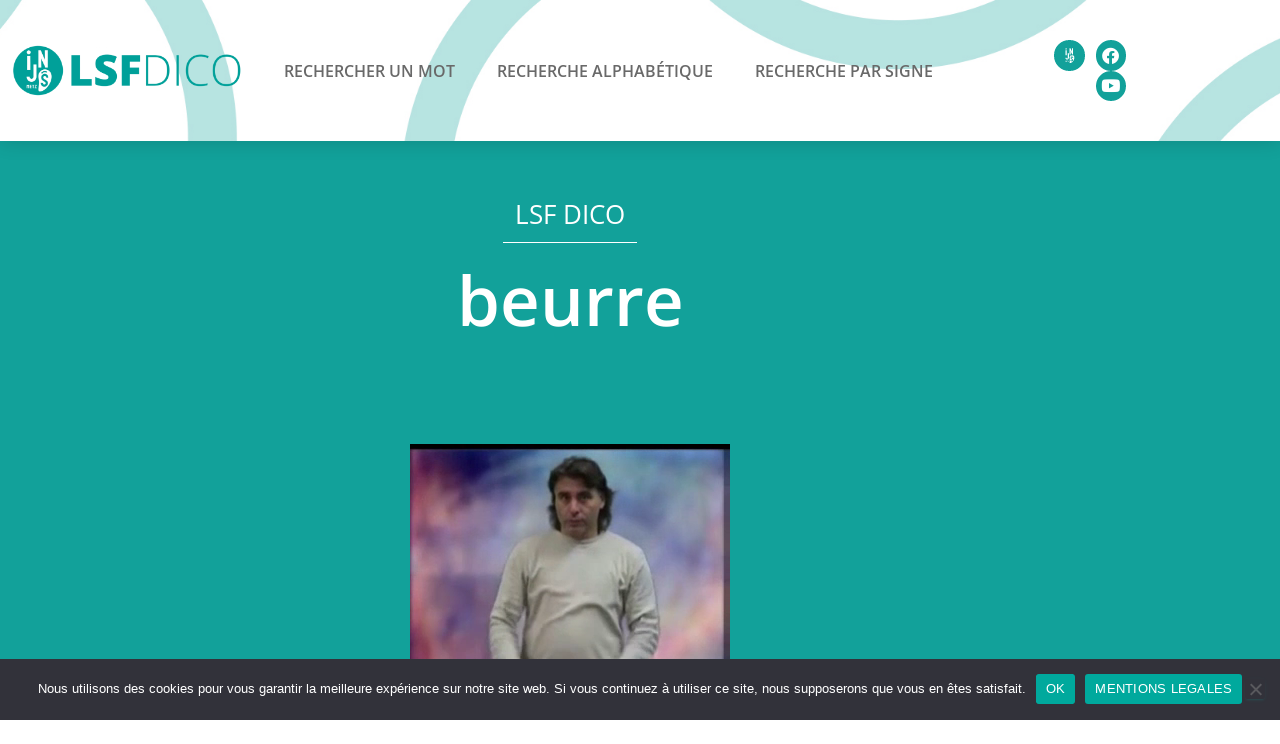

--- FILE ---
content_type: text/html; charset=UTF-8
request_url: https://lsfdico.injs-metz.fr/glossary/beurre/
body_size: 17458
content:
<!DOCTYPE html>
<html lang="fr-FR">
<head>
	<meta charset="UTF-8">
	<meta name="viewport" content="width=device-width, initial-scale=1.0, viewport-fit=cover" />		<meta name='robots' content='index, follow, max-image-preview:large, max-snippet:-1, max-video-preview:-1' />

	<!-- This site is optimized with the Yoast SEO plugin v26.7 - https://yoast.com/wordpress/plugins/seo/ -->
	<title>beurre - LSF DICO</title>
	<link rel="canonical" href="https://lsfdico.injs-metz.fr/glossary/beurre/" />
	<meta property="og:locale" content="fr_FR" />
	<meta property="og:type" content="article" />
	<meta property="og:title" content="beurre - LSF DICO" />
	<meta property="og:url" content="https://lsfdico.injs-metz.fr/glossary/beurre/" />
	<meta property="og:site_name" content="LSF DICO" />
	<meta property="article:modified_time" content="2021-09-17T17:38:31+00:00" />
	<meta name="twitter:card" content="summary_large_image" />
	<script type="application/ld+json" class="yoast-schema-graph">{"@context":"https://schema.org","@graph":[{"@type":"WebPage","@id":"https://lsfdico.injs-metz.fr/glossary/beurre/","url":"https://lsfdico.injs-metz.fr/glossary/beurre/","name":"beurre - LSF DICO","isPartOf":{"@id":"https://lsfdico.injs-metz.fr/#website"},"datePublished":"2021-09-17T17:38:30+00:00","dateModified":"2021-09-17T17:38:31+00:00","breadcrumb":{"@id":"https://lsfdico.injs-metz.fr/glossary/beurre/#breadcrumb"},"inLanguage":"fr-FR","potentialAction":[{"@type":"ReadAction","target":["https://lsfdico.injs-metz.fr/glossary/beurre/"]}]},{"@type":"BreadcrumbList","@id":"https://lsfdico.injs-metz.fr/glossary/beurre/#breadcrumb","itemListElement":[{"@type":"ListItem","position":1,"name":"Accueil","item":"https://lsfdico.injs-metz.fr/"},{"@type":"ListItem","position":2,"name":"Glossary","item":"https://lsfdico.injs-metz.fr/glossary/"},{"@type":"ListItem","position":3,"name":"beurre"}]},{"@type":"WebSite","@id":"https://lsfdico.injs-metz.fr/#website","url":"https://lsfdico.injs-metz.fr/","name":"LSF DICO","description":"","publisher":{"@id":"https://lsfdico.injs-metz.fr/#organization"},"potentialAction":[{"@type":"SearchAction","target":{"@type":"EntryPoint","urlTemplate":"https://lsfdico.injs-metz.fr/?s={search_term_string}"},"query-input":{"@type":"PropertyValueSpecification","valueRequired":true,"valueName":"search_term_string"}}],"inLanguage":"fr-FR"},{"@type":"Organization","@id":"https://lsfdico.injs-metz.fr/#organization","name":"Institut National de Jeunes Sourds de Metz","url":"https://lsfdico.injs-metz.fr/","logo":{"@type":"ImageObject","inLanguage":"fr-FR","@id":"https://lsfdico.injs-metz.fr/#/schema/logo/image/","url":"https://lsfdico.injs-metz.fr/wp-content/uploads/2021/09/cropped-injsfavicon.png","contentUrl":"https://lsfdico.injs-metz.fr/wp-content/uploads/2021/09/cropped-injsfavicon.png","width":512,"height":512,"caption":"Institut National de Jeunes Sourds de Metz"},"image":{"@id":"https://lsfdico.injs-metz.fr/#/schema/logo/image/"}}]}</script>
	<!-- / Yoast SEO plugin. -->


<link rel='dns-prefetch' href='//fonts.googleapis.com' />
<link rel="alternate" type="application/rss+xml" title="LSF DICO &raquo; Flux" href="https://lsfdico.injs-metz.fr/feed/" />
<link rel="alternate" title="oEmbed (JSON)" type="application/json+oembed" href="https://lsfdico.injs-metz.fr/wp-json/oembed/1.0/embed?url=https%3A%2F%2Flsfdico.injs-metz.fr%2Fglossary%2Fbeurre%2F" />
<link rel="alternate" title="oEmbed (XML)" type="text/xml+oembed" href="https://lsfdico.injs-metz.fr/wp-json/oembed/1.0/embed?url=https%3A%2F%2Flsfdico.injs-metz.fr%2Fglossary%2Fbeurre%2F&#038;format=xml" />
<style id='wp-img-auto-sizes-contain-inline-css' type='text/css'>
img:is([sizes=auto i],[sizes^="auto," i]){contain-intrinsic-size:3000px 1500px}
/*# sourceURL=wp-img-auto-sizes-contain-inline-css */
</style>
<link rel='stylesheet' id='bootstrap-css' href='https://lsfdico.injs-metz.fr/wp-content/themes/hestia/assets/bootstrap/css/bootstrap.min.css?ver=1.0.2' type='text/css' media='all' />
<link rel='stylesheet' id='hestia-font-sizes-css' href='https://lsfdico.injs-metz.fr/wp-content/themes/hestia/assets/css/font-sizes.min.css?ver=3.3.3' type='text/css' media='all' />
<style id='wp-emoji-styles-inline-css' type='text/css'>

	img.wp-smiley, img.emoji {
		display: inline !important;
		border: none !important;
		box-shadow: none !important;
		height: 1em !important;
		width: 1em !important;
		margin: 0 0.07em !important;
		vertical-align: -0.1em !important;
		background: none !important;
		padding: 0 !important;
	}
/*# sourceURL=wp-emoji-styles-inline-css */
</style>
<link rel='stylesheet' id='wp-block-library-css' href='https://lsfdico.injs-metz.fr/wp-includes/css/dist/block-library/style.min.css?ver=6.9' type='text/css' media='all' />
<style id='classic-theme-styles-inline-css' type='text/css'>
/*! This file is auto-generated */
.wp-block-button__link{color:#fff;background-color:#32373c;border-radius:9999px;box-shadow:none;text-decoration:none;padding:calc(.667em + 2px) calc(1.333em + 2px);font-size:1.125em}.wp-block-file__button{background:#32373c;color:#fff;text-decoration:none}
/*# sourceURL=/wp-includes/css/classic-themes.min.css */
</style>
<style id='global-styles-inline-css' type='text/css'>
:root{--wp--preset--aspect-ratio--square: 1;--wp--preset--aspect-ratio--4-3: 4/3;--wp--preset--aspect-ratio--3-4: 3/4;--wp--preset--aspect-ratio--3-2: 3/2;--wp--preset--aspect-ratio--2-3: 2/3;--wp--preset--aspect-ratio--16-9: 16/9;--wp--preset--aspect-ratio--9-16: 9/16;--wp--preset--color--black: #000000;--wp--preset--color--cyan-bluish-gray: #abb8c3;--wp--preset--color--white: #ffffff;--wp--preset--color--pale-pink: #f78da7;--wp--preset--color--vivid-red: #cf2e2e;--wp--preset--color--luminous-vivid-orange: #ff6900;--wp--preset--color--luminous-vivid-amber: #fcb900;--wp--preset--color--light-green-cyan: #7bdcb5;--wp--preset--color--vivid-green-cyan: #00d084;--wp--preset--color--pale-cyan-blue: #8ed1fc;--wp--preset--color--vivid-cyan-blue: #0693e3;--wp--preset--color--vivid-purple: #9b51e0;--wp--preset--color--accent: #12a19a;--wp--preset--color--background-color: #ffffff;--wp--preset--color--header-gradient: #a81d84;--wp--preset--gradient--vivid-cyan-blue-to-vivid-purple: linear-gradient(135deg,rgb(6,147,227) 0%,rgb(155,81,224) 100%);--wp--preset--gradient--light-green-cyan-to-vivid-green-cyan: linear-gradient(135deg,rgb(122,220,180) 0%,rgb(0,208,130) 100%);--wp--preset--gradient--luminous-vivid-amber-to-luminous-vivid-orange: linear-gradient(135deg,rgb(252,185,0) 0%,rgb(255,105,0) 100%);--wp--preset--gradient--luminous-vivid-orange-to-vivid-red: linear-gradient(135deg,rgb(255,105,0) 0%,rgb(207,46,46) 100%);--wp--preset--gradient--very-light-gray-to-cyan-bluish-gray: linear-gradient(135deg,rgb(238,238,238) 0%,rgb(169,184,195) 100%);--wp--preset--gradient--cool-to-warm-spectrum: linear-gradient(135deg,rgb(74,234,220) 0%,rgb(151,120,209) 20%,rgb(207,42,186) 40%,rgb(238,44,130) 60%,rgb(251,105,98) 80%,rgb(254,248,76) 100%);--wp--preset--gradient--blush-light-purple: linear-gradient(135deg,rgb(255,206,236) 0%,rgb(152,150,240) 100%);--wp--preset--gradient--blush-bordeaux: linear-gradient(135deg,rgb(254,205,165) 0%,rgb(254,45,45) 50%,rgb(107,0,62) 100%);--wp--preset--gradient--luminous-dusk: linear-gradient(135deg,rgb(255,203,112) 0%,rgb(199,81,192) 50%,rgb(65,88,208) 100%);--wp--preset--gradient--pale-ocean: linear-gradient(135deg,rgb(255,245,203) 0%,rgb(182,227,212) 50%,rgb(51,167,181) 100%);--wp--preset--gradient--electric-grass: linear-gradient(135deg,rgb(202,248,128) 0%,rgb(113,206,126) 100%);--wp--preset--gradient--midnight: linear-gradient(135deg,rgb(2,3,129) 0%,rgb(40,116,252) 100%);--wp--preset--font-size--small: 13px;--wp--preset--font-size--medium: 20px;--wp--preset--font-size--large: 36px;--wp--preset--font-size--x-large: 42px;--wp--preset--spacing--20: 0.44rem;--wp--preset--spacing--30: 0.67rem;--wp--preset--spacing--40: 1rem;--wp--preset--spacing--50: 1.5rem;--wp--preset--spacing--60: 2.25rem;--wp--preset--spacing--70: 3.38rem;--wp--preset--spacing--80: 5.06rem;--wp--preset--shadow--natural: 6px 6px 9px rgba(0, 0, 0, 0.2);--wp--preset--shadow--deep: 12px 12px 50px rgba(0, 0, 0, 0.4);--wp--preset--shadow--sharp: 6px 6px 0px rgba(0, 0, 0, 0.2);--wp--preset--shadow--outlined: 6px 6px 0px -3px rgb(255, 255, 255), 6px 6px rgb(0, 0, 0);--wp--preset--shadow--crisp: 6px 6px 0px rgb(0, 0, 0);}:root :where(.is-layout-flow) > :first-child{margin-block-start: 0;}:root :where(.is-layout-flow) > :last-child{margin-block-end: 0;}:root :where(.is-layout-flow) > *{margin-block-start: 24px;margin-block-end: 0;}:root :where(.is-layout-constrained) > :first-child{margin-block-start: 0;}:root :where(.is-layout-constrained) > :last-child{margin-block-end: 0;}:root :where(.is-layout-constrained) > *{margin-block-start: 24px;margin-block-end: 0;}:root :where(.is-layout-flex){gap: 24px;}:root :where(.is-layout-grid){gap: 24px;}body .is-layout-flex{display: flex;}.is-layout-flex{flex-wrap: wrap;align-items: center;}.is-layout-flex > :is(*, div){margin: 0;}body .is-layout-grid{display: grid;}.is-layout-grid > :is(*, div){margin: 0;}.has-black-color{color: var(--wp--preset--color--black) !important;}.has-cyan-bluish-gray-color{color: var(--wp--preset--color--cyan-bluish-gray) !important;}.has-white-color{color: var(--wp--preset--color--white) !important;}.has-pale-pink-color{color: var(--wp--preset--color--pale-pink) !important;}.has-vivid-red-color{color: var(--wp--preset--color--vivid-red) !important;}.has-luminous-vivid-orange-color{color: var(--wp--preset--color--luminous-vivid-orange) !important;}.has-luminous-vivid-amber-color{color: var(--wp--preset--color--luminous-vivid-amber) !important;}.has-light-green-cyan-color{color: var(--wp--preset--color--light-green-cyan) !important;}.has-vivid-green-cyan-color{color: var(--wp--preset--color--vivid-green-cyan) !important;}.has-pale-cyan-blue-color{color: var(--wp--preset--color--pale-cyan-blue) !important;}.has-vivid-cyan-blue-color{color: var(--wp--preset--color--vivid-cyan-blue) !important;}.has-vivid-purple-color{color: var(--wp--preset--color--vivid-purple) !important;}.has-accent-color{color: var(--wp--preset--color--accent) !important;}.has-background-color-color{color: var(--wp--preset--color--background-color) !important;}.has-header-gradient-color{color: var(--wp--preset--color--header-gradient) !important;}.has-black-background-color{background-color: var(--wp--preset--color--black) !important;}.has-cyan-bluish-gray-background-color{background-color: var(--wp--preset--color--cyan-bluish-gray) !important;}.has-white-background-color{background-color: var(--wp--preset--color--white) !important;}.has-pale-pink-background-color{background-color: var(--wp--preset--color--pale-pink) !important;}.has-vivid-red-background-color{background-color: var(--wp--preset--color--vivid-red) !important;}.has-luminous-vivid-orange-background-color{background-color: var(--wp--preset--color--luminous-vivid-orange) !important;}.has-luminous-vivid-amber-background-color{background-color: var(--wp--preset--color--luminous-vivid-amber) !important;}.has-light-green-cyan-background-color{background-color: var(--wp--preset--color--light-green-cyan) !important;}.has-vivid-green-cyan-background-color{background-color: var(--wp--preset--color--vivid-green-cyan) !important;}.has-pale-cyan-blue-background-color{background-color: var(--wp--preset--color--pale-cyan-blue) !important;}.has-vivid-cyan-blue-background-color{background-color: var(--wp--preset--color--vivid-cyan-blue) !important;}.has-vivid-purple-background-color{background-color: var(--wp--preset--color--vivid-purple) !important;}.has-accent-background-color{background-color: var(--wp--preset--color--accent) !important;}.has-background-color-background-color{background-color: var(--wp--preset--color--background-color) !important;}.has-header-gradient-background-color{background-color: var(--wp--preset--color--header-gradient) !important;}.has-black-border-color{border-color: var(--wp--preset--color--black) !important;}.has-cyan-bluish-gray-border-color{border-color: var(--wp--preset--color--cyan-bluish-gray) !important;}.has-white-border-color{border-color: var(--wp--preset--color--white) !important;}.has-pale-pink-border-color{border-color: var(--wp--preset--color--pale-pink) !important;}.has-vivid-red-border-color{border-color: var(--wp--preset--color--vivid-red) !important;}.has-luminous-vivid-orange-border-color{border-color: var(--wp--preset--color--luminous-vivid-orange) !important;}.has-luminous-vivid-amber-border-color{border-color: var(--wp--preset--color--luminous-vivid-amber) !important;}.has-light-green-cyan-border-color{border-color: var(--wp--preset--color--light-green-cyan) !important;}.has-vivid-green-cyan-border-color{border-color: var(--wp--preset--color--vivid-green-cyan) !important;}.has-pale-cyan-blue-border-color{border-color: var(--wp--preset--color--pale-cyan-blue) !important;}.has-vivid-cyan-blue-border-color{border-color: var(--wp--preset--color--vivid-cyan-blue) !important;}.has-vivid-purple-border-color{border-color: var(--wp--preset--color--vivid-purple) !important;}.has-accent-border-color{border-color: var(--wp--preset--color--accent) !important;}.has-background-color-border-color{border-color: var(--wp--preset--color--background-color) !important;}.has-header-gradient-border-color{border-color: var(--wp--preset--color--header-gradient) !important;}.has-vivid-cyan-blue-to-vivid-purple-gradient-background{background: var(--wp--preset--gradient--vivid-cyan-blue-to-vivid-purple) !important;}.has-light-green-cyan-to-vivid-green-cyan-gradient-background{background: var(--wp--preset--gradient--light-green-cyan-to-vivid-green-cyan) !important;}.has-luminous-vivid-amber-to-luminous-vivid-orange-gradient-background{background: var(--wp--preset--gradient--luminous-vivid-amber-to-luminous-vivid-orange) !important;}.has-luminous-vivid-orange-to-vivid-red-gradient-background{background: var(--wp--preset--gradient--luminous-vivid-orange-to-vivid-red) !important;}.has-very-light-gray-to-cyan-bluish-gray-gradient-background{background: var(--wp--preset--gradient--very-light-gray-to-cyan-bluish-gray) !important;}.has-cool-to-warm-spectrum-gradient-background{background: var(--wp--preset--gradient--cool-to-warm-spectrum) !important;}.has-blush-light-purple-gradient-background{background: var(--wp--preset--gradient--blush-light-purple) !important;}.has-blush-bordeaux-gradient-background{background: var(--wp--preset--gradient--blush-bordeaux) !important;}.has-luminous-dusk-gradient-background{background: var(--wp--preset--gradient--luminous-dusk) !important;}.has-pale-ocean-gradient-background{background: var(--wp--preset--gradient--pale-ocean) !important;}.has-electric-grass-gradient-background{background: var(--wp--preset--gradient--electric-grass) !important;}.has-midnight-gradient-background{background: var(--wp--preset--gradient--midnight) !important;}.has-small-font-size{font-size: var(--wp--preset--font-size--small) !important;}.has-medium-font-size{font-size: var(--wp--preset--font-size--medium) !important;}.has-large-font-size{font-size: var(--wp--preset--font-size--large) !important;}.has-x-large-font-size{font-size: var(--wp--preset--font-size--x-large) !important;}
:root :where(.wp-block-pullquote){font-size: 1.5em;line-height: 1.6;}
/*# sourceURL=global-styles-inline-css */
</style>
<link rel='stylesheet' id='cookie-notice-front-css' href='https://lsfdico.injs-metz.fr/wp-content/plugins/cookie-notice/css/front.min.css?ver=2.5.11' type='text/css' media='all' />
<link rel='stylesheet' id='wpg-main-style-css' href='https://lsfdico.injs-metz.fr/wp-content/plugins/wp_glossary/assets/css/style.css?ver=6.9' type='text/css' media='all' />
<link rel='stylesheet' id='wpg-tooltipster-style-css' href='https://lsfdico.injs-metz.fr/wp-content/plugins/wp_glossary/assets/css/tooltipster/tooltipster.css?ver=6.9' type='text/css' media='all' />
<link rel='stylesheet' id='hestia_child_parent-css' href='https://lsfdico.injs-metz.fr/wp-content/themes/hestia/style.css?ver=6.9' type='text/css' media='all' />
<link rel='stylesheet' id='hestia_style-css' href='https://lsfdico.injs-metz.fr/wp-content/themes/hestia-child/style.css?ver=3.3.3' type='text/css' media='all' />
<style id='hestia_style-inline-css' type='text/css'>
.elementor-page .hestia-about>.container{width:100%}.elementor-page .pagebuilder-section{padding:0}.elementor-page .title-in-content,.elementor-page .image-in-page{display:none}.home.elementor-page .main-raised>section.hestia-about{overflow:visible}.elementor-editor-active .navbar{pointer-events:none}.elementor-editor-active #elementor.elementor-edit-mode .elementor-element-overlay{z-index:1000000}.elementor-page.page-template-template-fullwidth .blog-post-wrapper>.container{width:100%}.elementor-page.page-template-template-fullwidth .blog-post-wrapper>.container .col-md-12{padding:0}.elementor-page.page-template-template-fullwidth article.section{padding:0}.elementor-text-editor p,.elementor-text-editor h1,.elementor-text-editor h2,.elementor-text-editor h3,.elementor-text-editor h4,.elementor-text-editor h5,.elementor-text-editor h6{font-size:inherit}
.hestia-top-bar,.hestia-top-bar .widget.widget_shopping_cart .cart_list{background-color:#363537}.hestia-top-bar .widget .label-floating input[type=search]:-webkit-autofill{-webkit-box-shadow:inset 0 0 0 9999px #363537}.hestia-top-bar,.hestia-top-bar .widget .label-floating input[type=search],.hestia-top-bar .widget.widget_search form.form-group:before,.hestia-top-bar .widget.widget_product_search form.form-group:before,.hestia-top-bar .widget.widget_shopping_cart:before{color:#fff}.hestia-top-bar .widget .label-floating input[type=search]{-webkit-text-fill-color:#fff !important}.hestia-top-bar div.widget.widget_shopping_cart:before,.hestia-top-bar .widget.widget_product_search form.form-group:before,.hestia-top-bar .widget.widget_search form.form-group:before{background-color:#fff}.hestia-top-bar a,.hestia-top-bar .top-bar-nav li a{color:#fff}.hestia-top-bar ul li a[href*="mailto:"]:before,.hestia-top-bar ul li a[href*="tel:"]:before{background-color:#fff}.hestia-top-bar a:hover,.hestia-top-bar .top-bar-nav li a:hover{color:#eee}.hestia-top-bar ul li:hover a[href*="mailto:"]:before,.hestia-top-bar ul li:hover a[href*="tel:"]:before{background-color:#eee}
footer.footer.footer-black{background:#323437}footer.footer.footer-black.footer-big{color:#fff}footer.footer.footer-black a{color:#fff}footer.footer.footer-black hr{border-color:#5e5e5e}.footer-big p,.widget,.widget code,.widget pre{color:#5e5e5e}
:root{--hestia-primary-color:#12a19a}a,.navbar .dropdown-menu li:hover>a,.navbar .dropdown-menu li:focus>a,.navbar .dropdown-menu li:active>a,.navbar .navbar-nav>li .dropdown-menu li:hover>a,body:not(.home) .navbar-default .navbar-nav>.active:not(.btn)>a,body:not(.home) .navbar-default .navbar-nav>.active:not(.btn)>a:hover,body:not(.home) .navbar-default .navbar-nav>.active:not(.btn)>a:focus,a:hover,.card-blog a.moretag:hover,.card-blog a.more-link:hover,.widget a:hover,.has-text-color.has-accent-color,p.has-text-color a{color:#12a19a}.svg-text-color{fill:#12a19a}.pagination span.current,.pagination span.current:focus,.pagination span.current:hover{border-color:#12a19a}button,button:hover,.woocommerce .track_order button[type="submit"],.woocommerce .track_order button[type="submit"]:hover,div.wpforms-container .wpforms-form button[type=submit].wpforms-submit,div.wpforms-container .wpforms-form button[type=submit].wpforms-submit:hover,input[type="button"],input[type="button"]:hover,input[type="submit"],input[type="submit"]:hover,input#searchsubmit,.pagination span.current,.pagination span.current:focus,.pagination span.current:hover,.btn.btn-primary,.btn.btn-primary:link,.btn.btn-primary:hover,.btn.btn-primary:focus,.btn.btn-primary:active,.btn.btn-primary.active,.btn.btn-primary.active:focus,.btn.btn-primary.active:hover,.btn.btn-primary:active:hover,.btn.btn-primary:active:focus,.btn.btn-primary:active:hover,.hestia-sidebar-open.btn.btn-rose,.hestia-sidebar-close.btn.btn-rose,.hestia-sidebar-open.btn.btn-rose:hover,.hestia-sidebar-close.btn.btn-rose:hover,.hestia-sidebar-open.btn.btn-rose:focus,.hestia-sidebar-close.btn.btn-rose:focus,.label.label-primary,.hestia-work .portfolio-item:nth-child(6n+1) .label,.nav-cart .nav-cart-content .widget .buttons .button,.has-accent-background-color[class*="has-background"]{background-color:#12a19a}@media(max-width:768px){.navbar-default .navbar-nav>li>a:hover,.navbar-default .navbar-nav>li>a:focus,.navbar .navbar-nav .dropdown .dropdown-menu li a:hover,.navbar .navbar-nav .dropdown .dropdown-menu li a:focus,.navbar button.navbar-toggle:hover,.navbar .navbar-nav li:hover>a i{color:#12a19a}}body:not(.woocommerce-page) button:not([class^="fl-"]):not(.hestia-scroll-to-top):not(.navbar-toggle):not(.close),body:not(.woocommerce-page) .button:not([class^="fl-"]):not(hestia-scroll-to-top):not(.navbar-toggle):not(.add_to_cart_button):not(.product_type_grouped):not(.product_type_external),div.wpforms-container .wpforms-form button[type=submit].wpforms-submit,input[type="submit"],input[type="button"],.btn.btn-primary,.widget_product_search button[type="submit"],.hestia-sidebar-open.btn.btn-rose,.hestia-sidebar-close.btn.btn-rose,.everest-forms button[type=submit].everest-forms-submit-button{-webkit-box-shadow:0 2px 2px 0 rgba(18,161,154,0.14),0 3px 1px -2px rgba(18,161,154,0.2),0 1px 5px 0 rgba(18,161,154,0.12);box-shadow:0 2px 2px 0 rgba(18,161,154,0.14),0 3px 1px -2px rgba(18,161,154,0.2),0 1px 5px 0 rgba(18,161,154,0.12)}.card .header-primary,.card .content-primary,.everest-forms button[type=submit].everest-forms-submit-button{background:#12a19a}body:not(.woocommerce-page) .button:not([class^="fl-"]):not(.hestia-scroll-to-top):not(.navbar-toggle):not(.add_to_cart_button):hover,body:not(.woocommerce-page) button:not([class^="fl-"]):not(.hestia-scroll-to-top):not(.navbar-toggle):not(.close):hover,div.wpforms-container .wpforms-form button[type=submit].wpforms-submit:hover,input[type="submit"]:hover,input[type="button"]:hover,input#searchsubmit:hover,.widget_product_search button[type="submit"]:hover,.pagination span.current,.btn.btn-primary:hover,.btn.btn-primary:focus,.btn.btn-primary:active,.btn.btn-primary.active,.btn.btn-primary:active:focus,.btn.btn-primary:active:hover,.hestia-sidebar-open.btn.btn-rose:hover,.hestia-sidebar-close.btn.btn-rose:hover,.pagination span.current:hover,.everest-forms button[type=submit].everest-forms-submit-button:hover,.everest-forms button[type=submit].everest-forms-submit-button:focus,.everest-forms button[type=submit].everest-forms-submit-button:active{-webkit-box-shadow:0 14px 26px -12px rgba(18,161,154,0.42),0 4px 23px 0 rgba(0,0,0,0.12),0 8px 10px -5px rgba(18,161,154,0.2);box-shadow:0 14px 26px -12px rgba(18,161,154,0.42),0 4px 23px 0 rgba(0,0,0,0.12),0 8px 10px -5px rgba(18,161,154,0.2);color:#fff}.form-group.is-focused .form-control{background-image:-webkit-gradient(linear,left top,left bottom,from(#12a19a),to(#12a19a)),-webkit-gradient(linear,left top,left bottom,from(#d2d2d2),to(#d2d2d2));background-image:-webkit-linear-gradient(linear,left top,left bottom,from(#12a19a),to(#12a19a)),-webkit-linear-gradient(linear,left top,left bottom,from(#d2d2d2),to(#d2d2d2));background-image:linear-gradient(linear,left top,left bottom,from(#12a19a),to(#12a19a)),linear-gradient(linear,left top,left bottom,from(#d2d2d2),to(#d2d2d2))}.navbar:not(.navbar-transparent) li:not(.btn):hover>a,.navbar li.on-section:not(.btn)>a,.navbar.full-screen-menu.navbar-transparent li:not(.btn):hover>a,.navbar.full-screen-menu .navbar-toggle:hover,.navbar:not(.navbar-transparent) .nav-cart:hover,.navbar:not(.navbar-transparent) .hestia-toggle-search:hover{color:#12a19a}.header-filter-gradient{background:linear-gradient(45deg,rgba(168,29,132,1) 0,rgb(234,57,111) 100%)}.has-text-color.has-header-gradient-color{color:#a81d84}.has-header-gradient-background-color[class*="has-background"]{background-color:#a81d84}.has-text-color.has-background-color-color{color:#fff}.has-background-color-background-color[class*="has-background"]{background-color:#fff}
.btn.btn-primary:not(.colored-button):not(.btn-left):not(.btn-right):not(.btn-just-icon):not(.menu-item),input[type="submit"]:not(.search-submit),body:not(.woocommerce-account) .woocommerce .button.woocommerce-Button,.woocommerce .product button.button,.woocommerce .product button.button.alt,.woocommerce .product #respond input#submit,.woocommerce-cart .blog-post .woocommerce .cart-collaterals .cart_totals .checkout-button,.woocommerce-checkout #payment #place_order,.woocommerce-account.woocommerce-page button.button,.woocommerce .track_order button[type="submit"],.nav-cart .nav-cart-content .widget .buttons .button,.woocommerce a.button.wc-backward,body.woocommerce .wccm-catalog-item a.button,body.woocommerce a.wccm-button.button,form.woocommerce-form-coupon button.button,div.wpforms-container .wpforms-form button[type=submit].wpforms-submit,div.woocommerce a.button.alt,div.woocommerce table.my_account_orders .button,.btn.colored-button,.btn.btn-left,.btn.btn-right,.btn:not(.colored-button):not(.btn-left):not(.btn-right):not(.btn-just-icon):not(.menu-item):not(.hestia-sidebar-open):not(.hestia-sidebar-close){padding-top:15px;padding-bottom:15px;padding-left:33px;padding-right:33px}
:root{--hestia-button-border-radius:3px}.btn.btn-primary:not(.colored-button):not(.btn-left):not(.btn-right):not(.btn-just-icon):not(.menu-item),input[type="submit"]:not(.search-submit),body:not(.woocommerce-account) .woocommerce .button.woocommerce-Button,.woocommerce .product button.button,.woocommerce .product button.button.alt,.woocommerce .product #respond input#submit,.woocommerce-cart .blog-post .woocommerce .cart-collaterals .cart_totals .checkout-button,.woocommerce-checkout #payment #place_order,.woocommerce-account.woocommerce-page button.button,.woocommerce .track_order button[type="submit"],.nav-cart .nav-cart-content .widget .buttons .button,.woocommerce a.button.wc-backward,body.woocommerce .wccm-catalog-item a.button,body.woocommerce a.wccm-button.button,form.woocommerce-form-coupon button.button,div.wpforms-container .wpforms-form button[type=submit].wpforms-submit,div.woocommerce a.button.alt,div.woocommerce table.my_account_orders .button,input[type="submit"].search-submit,.hestia-view-cart-wrapper .added_to_cart.wc-forward,.woocommerce-product-search button,.woocommerce-cart .actions .button,#secondary div[id^=woocommerce_price_filter] .button,.woocommerce div[id^=woocommerce_widget_cart].widget .buttons .button,.searchform input[type=submit],.searchform button,.search-form:not(.media-toolbar-primary) input[type=submit],.search-form:not(.media-toolbar-primary) button,.woocommerce-product-search input[type=submit],.btn.colored-button,.btn.btn-left,.btn.btn-right,.btn:not(.colored-button):not(.btn-left):not(.btn-right):not(.btn-just-icon):not(.menu-item):not(.hestia-sidebar-open):not(.hestia-sidebar-close){border-radius:3px}
h1,h2,h3,h4,h5,h6,.hestia-title,.hestia-title.title-in-content,p.meta-in-content,.info-title,.card-title,.page-header.header-small .hestia-title,.page-header.header-small .title,.widget h5,.hestia-title,.title,.footer-brand,.footer-big h4,.footer-big h5,.media .media-heading,.carousel h1.hestia-title,.carousel h2.title,.carousel span.sub-title,.hestia-about h1,.hestia-about h2,.hestia-about h3,.hestia-about h4,.hestia-about h5{font-family:Open Sans}body,ul,.tooltip-inner{font-family:Open Sans}
@media(min-width:769px){.page-header.header-small .hestia-title,.page-header.header-small .title,h1.hestia-title.title-in-content,.main article.section .has-title-font-size{font-size:42px}}
@media( min-width:480px){}@media( min-width:768px){}.hestia-scroll-to-top{border-radius :50%;background-color:#999}.hestia-scroll-to-top:hover{background-color:#999}.hestia-scroll-to-top:hover svg,.hestia-scroll-to-top:hover p{color:#fff}.hestia-scroll-to-top svg,.hestia-scroll-to-top p{color:#fff}
/*# sourceURL=hestia_style-inline-css */
</style>
<link rel='stylesheet' id='hestia-google-font-open-sans-css' href='//fonts.googleapis.com/css?family=Open+Sans%3A300%2C400%2C500%2C700&#038;subset=latin&#038;ver=6.9' type='text/css' media='all' />
<link rel='stylesheet' id='elementor-frontend-css' href='https://lsfdico.injs-metz.fr/wp-content/plugins/elementor/assets/css/frontend.min.css?ver=3.34.1' type='text/css' media='all' />
<link rel='stylesheet' id='widget-image-css' href='https://lsfdico.injs-metz.fr/wp-content/plugins/elementor/assets/css/widget-image.min.css?ver=3.34.1' type='text/css' media='all' />
<link rel='stylesheet' id='widget-nav-menu-css' href='https://lsfdico.injs-metz.fr/wp-content/plugins/elementor-pro/assets/css/widget-nav-menu.min.css?ver=3.34.0' type='text/css' media='all' />
<link rel='stylesheet' id='widget-social-icons-css' href='https://lsfdico.injs-metz.fr/wp-content/plugins/elementor/assets/css/widget-social-icons.min.css?ver=3.34.1' type='text/css' media='all' />
<link rel='stylesheet' id='e-apple-webkit-css' href='https://lsfdico.injs-metz.fr/wp-content/plugins/elementor/assets/css/conditionals/apple-webkit.min.css?ver=3.34.1' type='text/css' media='all' />
<link rel='stylesheet' id='e-sticky-css' href='https://lsfdico.injs-metz.fr/wp-content/plugins/elementor-pro/assets/css/modules/sticky.min.css?ver=3.34.0' type='text/css' media='all' />
<link rel='stylesheet' id='widget-heading-css' href='https://lsfdico.injs-metz.fr/wp-content/plugins/elementor/assets/css/widget-heading.min.css?ver=3.34.1' type='text/css' media='all' />
<link rel='stylesheet' id='widget-spacer-css' href='https://lsfdico.injs-metz.fr/wp-content/plugins/elementor/assets/css/widget-spacer.min.css?ver=3.34.1' type='text/css' media='all' />
<link rel='stylesheet' id='widget-divider-css' href='https://lsfdico.injs-metz.fr/wp-content/plugins/elementor/assets/css/widget-divider.min.css?ver=3.34.1' type='text/css' media='all' />
<link rel='stylesheet' id='elementor-icons-css' href='https://lsfdico.injs-metz.fr/wp-content/plugins/elementor/assets/lib/eicons/css/elementor-icons.min.css?ver=5.45.0' type='text/css' media='all' />
<link rel='stylesheet' id='elementor-post-2998-css' href='https://lsfdico.injs-metz.fr/wp-content/uploads/elementor/css/post-2998.css?ver=1767975734' type='text/css' media='all' />
<link rel='stylesheet' id='elementor-post-2999-css' href='https://lsfdico.injs-metz.fr/wp-content/uploads/elementor/css/post-2999.css?ver=1767975734' type='text/css' media='all' />
<link rel='stylesheet' id='elementor-post-3126-css' href='https://lsfdico.injs-metz.fr/wp-content/uploads/elementor/css/post-3126.css?ver=1767975734' type='text/css' media='all' />
<link rel='stylesheet' id='elementor-post-3220-css' href='https://lsfdico.injs-metz.fr/wp-content/uploads/elementor/css/post-3220.css?ver=1767975734' type='text/css' media='all' />
<link rel='stylesheet' id='elementor-gf-local-roboto-css' href='https://lsfdico.injs-metz.fr/wp-content/uploads/elementor/google-fonts/css/roboto.css?ver=1742312929' type='text/css' media='all' />
<link rel='stylesheet' id='elementor-gf-local-robotoslab-css' href='https://lsfdico.injs-metz.fr/wp-content/uploads/elementor/google-fonts/css/robotoslab.css?ver=1742312996' type='text/css' media='all' />
<link rel='stylesheet' id='elementor-gf-local-opensans-css' href='https://lsfdico.injs-metz.fr/wp-content/uploads/elementor/google-fonts/css/opensans.css?ver=1742313104' type='text/css' media='all' />
<link rel='stylesheet' id='elementor-icons-shared-0-css' href='https://lsfdico.injs-metz.fr/wp-content/plugins/elementor/assets/lib/font-awesome/css/fontawesome.min.css?ver=5.15.3' type='text/css' media='all' />
<link rel='stylesheet' id='elementor-icons-fa-solid-css' href='https://lsfdico.injs-metz.fr/wp-content/plugins/elementor/assets/lib/font-awesome/css/solid.min.css?ver=5.15.3' type='text/css' media='all' />
<link rel='stylesheet' id='elementor-icons-fa-brands-css' href='https://lsfdico.injs-metz.fr/wp-content/plugins/elementor/assets/lib/font-awesome/css/brands.min.css?ver=5.15.3' type='text/css' media='all' />
<script type="text/javascript" id="cookie-notice-front-js-before">
/* <![CDATA[ */
var cnArgs = {"ajaxUrl":"https:\/\/lsfdico.injs-metz.fr\/wp-admin\/admin-ajax.php","nonce":"7e6739455a","hideEffect":"fade","position":"bottom","onScroll":false,"onScrollOffset":100,"onClick":false,"cookieName":"cookie_notice_accepted","cookieTime":2592000,"cookieTimeRejected":2592000,"globalCookie":false,"redirection":false,"cache":false,"revokeCookies":false,"revokeCookiesOpt":"automatic"};

//# sourceURL=cookie-notice-front-js-before
/* ]]> */
</script>
<script type="text/javascript" src="https://lsfdico.injs-metz.fr/wp-content/plugins/cookie-notice/js/front.min.js?ver=2.5.11" id="cookie-notice-front-js"></script>
<script type="text/javascript" src="https://lsfdico.injs-metz.fr/wp-includes/js/jquery/jquery.min.js?ver=3.7.1" id="jquery-core-js"></script>
<script type="text/javascript" src="https://lsfdico.injs-metz.fr/wp-includes/js/jquery/jquery-migrate.min.js?ver=3.4.1" id="jquery-migrate-js"></script>
<script type="text/javascript" src="https://lsfdico.injs-metz.fr/wp-content/plugins/wp_glossary/assets/js/mixitup.min.js?ver=6.9" id="wpg-mixitup-script-js"></script>
<script type="text/javascript" src="https://lsfdico.injs-metz.fr/wp-content/plugins/wp_glossary/assets/js/jquery.tooltipster.min.js?ver=6.9" id="wpg-tooltipster-script-js"></script>
<script type="text/javascript" id="wpg-main-script-js-extra">
/* <![CDATA[ */
var wpg = {"animation":"1","is_tooltip":"1","tooltip_theme":"default","tooltip_animation":"fade","tooltip_position":"top","tooltip_is_arrow":"1","tooltip_min_width":"250","tooltip_max_width":"500","tooltip_speed":"350","tooltip_delay":"200","tooltip_is_touch_devices":"1"};
//# sourceURL=wpg-main-script-js-extra
/* ]]> */
</script>
<script type="text/javascript" src="https://lsfdico.injs-metz.fr/wp-content/plugins/wp_glossary/assets/js/scripts.js?ver=6.9" id="wpg-main-script-js"></script>
<link rel="https://api.w.org/" href="https://lsfdico.injs-metz.fr/wp-json/" /><link rel="EditURI" type="application/rsd+xml" title="RSD" href="https://lsfdico.injs-metz.fr/xmlrpc.php?rsd" />
<meta name="generator" content="WordPress 6.9" />
<link rel='shortlink' href='https://lsfdico.injs-metz.fr/?p=186' />
<!-- Global site tag (gtag.js) - Google Analytics -->
<script async src="https://www.googletagmanager.com/gtag/js?id=G-RPQLSESTCX"></script>
<script>
  window.dataLayer = window.dataLayer || [];
  function gtag(){dataLayer.push(arguments);}
  gtag('js', new Date());

  gtag('config', 'G-RPQLSESTCX');
</script>

<meta name="google-site-verification" content="LipDwjD-adNIg-1UDol-_QbSist9UF7dA06hwJW4G2Q" /><style type="text/css">
				.wpg-list-block h3 {
					background-color:#f4f4f4;
					color:#777777;
					;
				}
			
				.tooltipster-base {
					background-color:#000000;
					border-color:#000000;
				}
			
				.tooltipster-base .wpg-tooltip-title {
					color:#12a19a;
				}
			</style><meta name="generator" content="Elementor 3.34.1; features: additional_custom_breakpoints; settings: css_print_method-external, google_font-enabled, font_display-auto">
			<style>
				.e-con.e-parent:nth-of-type(n+4):not(.e-lazyloaded):not(.e-no-lazyload),
				.e-con.e-parent:nth-of-type(n+4):not(.e-lazyloaded):not(.e-no-lazyload) * {
					background-image: none !important;
				}
				@media screen and (max-height: 1024px) {
					.e-con.e-parent:nth-of-type(n+3):not(.e-lazyloaded):not(.e-no-lazyload),
					.e-con.e-parent:nth-of-type(n+3):not(.e-lazyloaded):not(.e-no-lazyload) * {
						background-image: none !important;
					}
				}
				@media screen and (max-height: 640px) {
					.e-con.e-parent:nth-of-type(n+2):not(.e-lazyloaded):not(.e-no-lazyload),
					.e-con.e-parent:nth-of-type(n+2):not(.e-lazyloaded):not(.e-no-lazyload) * {
						background-image: none !important;
					}
				}
			</style>
			<style type="text/css" id="custom-background-css">
body.custom-background { background-color: #ffffff; }
</style>
	<link rel="icon" href="https://lsfdico.injs-metz.fr/wp-content/uploads/2021/09/cropped-injsfavicon-32x32.png" sizes="32x32" />
<link rel="icon" href="https://lsfdico.injs-metz.fr/wp-content/uploads/2021/09/cropped-injsfavicon-192x192.png" sizes="192x192" />
<link rel="apple-touch-icon" href="https://lsfdico.injs-metz.fr/wp-content/uploads/2021/09/cropped-injsfavicon-180x180.png" />
<meta name="msapplication-TileImage" content="https://lsfdico.injs-metz.fr/wp-content/uploads/2021/09/cropped-injsfavicon-270x270.png" />
</head>
<body data-rsssl=1 class="wp-singular glossary-template-default single single-glossary postid-186 custom-background wp-custom-logo wp-theme-hestia wp-child-theme-hestia-child cookies-not-set blog-post header-layout-default elementor-default elementor-template-full-width elementor-kit-2998 elementor-page-3220">
		<header data-elementor-type="header" data-elementor-id="2999" class="elementor elementor-2999 elementor-location-header" data-elementor-post-type="elementor_library">
					<section class="elementor-section elementor-top-section elementor-element elementor-element-491e039 elementor-section-content-middle elementor-section-boxed elementor-section-height-default elementor-section-height-default" data-id="491e039" data-element_type="section" data-settings="{&quot;background_background&quot;:&quot;classic&quot;,&quot;sticky&quot;:&quot;top&quot;,&quot;sticky_on&quot;:[&quot;desktop&quot;,&quot;tablet&quot;,&quot;mobile&quot;],&quot;sticky_offset&quot;:0,&quot;sticky_effects_offset&quot;:0,&quot;sticky_anchor_link_offset&quot;:0}">
							<div class="elementor-background-overlay"></div>
							<div class="elementor-container elementor-column-gap-default">
					<div class="elementor-column elementor-col-33 elementor-top-column elementor-element elementor-element-fcdcd0e" data-id="fcdcd0e" data-element_type="column">
			<div class="elementor-widget-wrap elementor-element-populated">
						<div class="elementor-element elementor-element-9d52b8a elementor-widget elementor-widget-theme-site-logo elementor-widget-image" data-id="9d52b8a" data-element_type="widget" data-widget_type="theme-site-logo.default">
				<div class="elementor-widget-container">
											<a href="https://lsfdico.injs-metz.fr">
			<img width="1684" height="402" src="https://lsfdico.injs-metz.fr/wp-content/uploads/2021/09/logo_lsf.png" class="attachment-full size-full wp-image-3002" alt="" srcset="https://lsfdico.injs-metz.fr/wp-content/uploads/2021/09/logo_lsf.png 1684w, https://lsfdico.injs-metz.fr/wp-content/uploads/2021/09/logo_lsf-300x72.png 300w, https://lsfdico.injs-metz.fr/wp-content/uploads/2021/09/logo_lsf-1024x244.png 1024w, https://lsfdico.injs-metz.fr/wp-content/uploads/2021/09/logo_lsf-768x183.png 768w, https://lsfdico.injs-metz.fr/wp-content/uploads/2021/09/logo_lsf-1536x367.png 1536w" sizes="(max-width: 1684px) 100vw, 1684px" />				</a>
											</div>
				</div>
					</div>
		</div>
				<div class="elementor-column elementor-col-33 elementor-top-column elementor-element elementor-element-d1292ec" data-id="d1292ec" data-element_type="column">
			<div class="elementor-widget-wrap elementor-element-populated">
						<div class="elementor-element elementor-element-80f9024 elementor-nav-menu--dropdown-tablet elementor-nav-menu__text-align-aside elementor-nav-menu--toggle elementor-nav-menu--burger elementor-widget elementor-widget-nav-menu" data-id="80f9024" data-element_type="widget" data-settings="{&quot;layout&quot;:&quot;horizontal&quot;,&quot;submenu_icon&quot;:{&quot;value&quot;:&quot;&lt;i class=\&quot;fas fa-caret-down\&quot; aria-hidden=\&quot;true\&quot;&gt;&lt;\/i&gt;&quot;,&quot;library&quot;:&quot;fa-solid&quot;},&quot;toggle&quot;:&quot;burger&quot;}" data-widget_type="nav-menu.default">
				<div class="elementor-widget-container">
								<nav aria-label="Menu" class="elementor-nav-menu--main elementor-nav-menu__container elementor-nav-menu--layout-horizontal e--pointer-underline e--animation-fade">
				<ul id="menu-1-80f9024" class="elementor-nav-menu"><li class="menu-item menu-item-type-post_type menu-item-object-page menu-item-3105"><a href="https://lsfdico.injs-metz.fr/recherche-mot/" class="elementor-item">Rechercher un mot</a></li>
<li class="menu-item menu-item-type-post_type menu-item-object-page menu-item-2959"><a href="https://lsfdico.injs-metz.fr/recherche-alphabetique/" class="elementor-item">Recherche alphabétique</a></li>
<li class="menu-item menu-item-type-post_type menu-item-object-page menu-item-3021"><a href="https://lsfdico.injs-metz.fr/recherche-par-signe/" class="elementor-item">Recherche par signe</a></li>
</ul>			</nav>
					<div class="elementor-menu-toggle" role="button" tabindex="0" aria-label="Permuter le menu" aria-expanded="false">
			<i aria-hidden="true" role="presentation" class="elementor-menu-toggle__icon--open eicon-menu-bar"></i><i aria-hidden="true" role="presentation" class="elementor-menu-toggle__icon--close eicon-close"></i>		</div>
					<nav class="elementor-nav-menu--dropdown elementor-nav-menu__container" aria-hidden="true">
				<ul id="menu-2-80f9024" class="elementor-nav-menu"><li class="menu-item menu-item-type-post_type menu-item-object-page menu-item-3105"><a href="https://lsfdico.injs-metz.fr/recherche-mot/" class="elementor-item" tabindex="-1">Rechercher un mot</a></li>
<li class="menu-item menu-item-type-post_type menu-item-object-page menu-item-2959"><a href="https://lsfdico.injs-metz.fr/recherche-alphabetique/" class="elementor-item" tabindex="-1">Recherche alphabétique</a></li>
<li class="menu-item menu-item-type-post_type menu-item-object-page menu-item-3021"><a href="https://lsfdico.injs-metz.fr/recherche-par-signe/" class="elementor-item" tabindex="-1">Recherche par signe</a></li>
</ul>			</nav>
						</div>
				</div>
					</div>
		</div>
				<div class="elementor-column elementor-col-33 elementor-top-column elementor-element elementor-element-70c99eb elementor-hidden-mobile" data-id="70c99eb" data-element_type="column">
			<div class="elementor-widget-wrap elementor-element-populated">
						<div class="elementor-element elementor-element-1659815 elementor-shape-circle e-grid-align-right elementor-grid-0 elementor-widget elementor-widget-social-icons" data-id="1659815" data-element_type="widget" data-widget_type="social-icons.default">
				<div class="elementor-widget-container">
							<div class="elementor-social-icons-wrapper elementor-grid" role="list">
							<span class="elementor-grid-item" role="listitem">
					<a class="elementor-icon elementor-social-icon elementor-social-icon- elementor-repeater-item-d2c1782" href="https://injs-metz.fr/" target="_blank">
						<span class="elementor-screen-only"></span>
						<svg xmlns="http://www.w3.org/2000/svg" xmlns:xlink="http://www.w3.org/1999/xlink" id="Calque_1" x="0px" y="0px" viewBox="0 0 147.7 142.8" style="enable-background:new 0 0 147.7 142.8;" xml:space="preserve"><style type="text/css">	.st0{fill:#FFFFFF;}</style><path class="st0" d="M116.3,88.7c-0.4-8.3-4.9-16.5-12.9-19.5c-8.7-3.3-17.6-1.3-23.5,5.7c-6.2,7.4-6,15.8-3.7,24.8  c1.1,4.3,1.1,9,0.8,13.5c-0.4,5.6-1.9,11-2.2,16.6c-0.2,2.9,0.4,6.4,3.7,7.1c1.1,0.2,2.3,0.1,3.5-0.1c10.1-1.8,18.1-9.4,23.9-17.5  C112,110.8,116.8,99.3,116.3,88.7 M87.1,74.9c1.6-1,3.4-1.7,5.3-2c2.3-0.3,4.7-0.1,6.9,0.4c0.7,0.1,1.4,0.3,2,0.7  c0.8,0.5,1.1,1.6,0.8,2.5c-0.2,0.5-0.5,0.8-0.8,1c-0.5,0.2-1.2,0.2-1.8,0.1c-2.2-0.5-4.4-1.2-6.6-0.8c-1.8,0.3-3.5,1.4-4.7,2.8  c-0.4,0.4-0.7,0.8-1.2,1.1c-0.6,0.3-1.3,0.2-1.8,0c-0.6-0.3-1.2-0.9-1.3-1.5C83.4,77.3,85.9,75.7,87.1,74.9 M105.9,93.5L99,93  c0.1-1.3-0.2-2.4-1-3.3c-0.8-0.9-1.7-1.4-2.9-1.5c-1.2-0.1-2.2,0.3-3.1,1.1c-0.9,0.8-1.4,1.8-1.5,3c-0.1,1.2,0.1,2.3,0.6,3.2  c0.5,0.9,1.4,1.7,2.7,2.6c0.2,0.1,0.5,0.4,1.1,0.7c0.5,0.3,1.1,0.7,1.7,1.1c0.6,0.4,1.2,0.8,1.7,1.1c0.5,0.3,0.8,0.5,0.9,0.6  c1.8,1.2,3.2,2.6,4.2,4.2c1,1.6,1.4,3.5,1.2,5.8c-0.2,2.2-0.8,4.1-2,5.7c-1.1,1.6-2.6,2.9-4.4,3.8c-1.8,0.9-3.7,1.2-5.7,1.1  c-2.1-0.2-3.9-0.8-5.5-2c-1.6-1.2-2.8-2.7-3.7-4.4c-0.9-1.8-1.2-3.7-1.1-5.8l6.9,0.5c-0.1,1.2,0.2,2.4,1,3.3c0.8,1,1.7,1.5,2.9,1.6  c1.2,0.1,2.2-0.3,3.1-1.1c0.9-0.8,1.4-1.9,1.5-3.1c0.1-1.4-0.7-2.7-2.4-3.8c-0.6-0.4-1.5-1-2.7-1.8c-1.2-0.8-2.4-1.6-3.5-2.3  c-2-1.4-3.4-3-4.3-4.9c-0.9-1.9-1.2-4-1-6.3c0.2-2.1,0.8-4,2-5.6c1.2-1.6,2.6-2.8,4.4-3.7c1.8-0.9,3.6-1.2,5.6-1  c2,0.2,3.8,0.8,5.4,1.9c1.6,1.1,2.9,2.6,3.7,4.3C105.7,89.5,106,91.4,105.9,93.5"></path><path class="st0" d="M40,69.2c-0.3,0-0.4-0.1-0.4-0.3l0.1-42.8c0-0.2,0.1-0.2,0.3-0.2h9.2c0.2,0,0.3,0.1,0.3,0.2l0.1,42.8  c0,0.2-0.1,0.3-0.3,0.3H40z"></path><path class="st0" d="M75.4,62.1c-0.4,0-0.6-0.2-0.6-0.5L74.7,8.4c0-0.4,0.2-0.6,0.6-0.6h7.1l13.3,30.7L95.3,8.4  c0-0.4,0.2-0.6,0.7-0.6h7.8c0.3,0,0.5,0.2,0.5,0.6l0.1,53.2c0,0.3-0.1,0.5-0.4,0.5H97L83.5,33.3L84,61.4c0,0.4-0.2,0.6-0.7,0.6H75.4  z"></path><path class="st0" d="M53.5,106.9c-2.9,0-5.6-0.7-7.9-2.1c-2.3-1.4-4.2-3.3-5.5-5.7c-1.3-2.4-2-5.1-2-8.2h9.5c0,1.9,0.5,3.5,1.6,4.7  c1.1,1.2,2.5,1.8,4.2,1.8c1.6,0,2.9-0.6,4.1-2c1.1-1.3,1.7-2.8,1.7-4.5V52.2c0-0.2,0.1-0.3,0.3-0.3h8.8c0.2,0,0.3,0.1,0.3,0.4  L68.8,91c0,2.9-0.7,5.5-2.1,7.9c-1.4,2.4-3.2,4.4-5.5,5.8C58.9,106.2,56.4,106.9,53.5,106.9"></path><path class="st0" d="M44.5,20c-1.7,0-3.1-0.6-4.3-1.8c-1.2-1.2-1.7-2.6-1.7-4.3c0-1.7,0.6-3.1,1.7-4.3c1.2-1.2,2.6-1.7,4.3-1.7  c1.7,0,3.1,0.6,4.3,1.7c1.2,1.2,1.8,2.6,1.8,4.3c0,1.7-0.6,3.1-1.8,4.3C47.7,19.4,46.2,20,44.5,20"></path><path class="st0" d="M38.4,127C38.4,127,38.4,127,38.4,127l0-10.6c0,0,0-0.1,0.1-0.1h1.9c0,0,0.1,0,0.1,0.1l1.4,2l1.4-2  c0,0,0.1-0.1,0.1-0.1h1.9c0,0,0.1,0,0.1,0.1l0,10.5c0,0.1,0,0.1-0.1,0.1h-1.7c0,0-0.1,0-0.1-0.1l0-7.8l-1.6,2.3l-1.6-2.3l0,7.8  c0,0.1,0,0.1-0.1,0.1H38.4z"></path><path class="st0" d="M48.3,127C48.2,127,48.2,127,48.3,127l0-10.6c0,0,0-0.1,0.1-0.1h5c0,0,0.1,0,0.1,0.1v1.7c0,0,0,0.1-0.1,0.1  h-3.2v2.4h3.2c0,0,0.1,0,0.1,0.1l0,1.7c0,0,0,0.1-0.1,0.1h-3.2v2.7h3.2c0,0,0.1,0,0.1,0.1v1.8c0,0,0,0.1-0.1,0.1H48.3z"></path><path class="st0" d="M57.8,127C57.7,127,57.7,127,57.8,127l-0.1-8.8h-2c-0.1,0-0.1,0-0.1-0.1l0-1.7c0,0,0-0.1,0.1-0.1h5.9  c0.1,0,0.1,0,0.1,0.1v1.7c0,0.1,0,0.1-0.1,0.1h-2l0,8.8c0,0.1,0,0.1-0.1,0.1H57.8z"></path><path class="st0" d="M63.5,127C63.5,127,63.4,127,63.5,127l-0.1-1.8l3.8-7.2h-3.6c0,0-0.1,0-0.1-0.1v-1.6c0-0.1,0-0.1,0.1-0.1h5.6  c0.1,0,0.1,0,0.1,0.1v1.7l-3.8,7.2h3.7c0,0,0.1,0,0.1,0.1l0,1.6c0,0.1,0,0.1-0.1,0.1H63.5z"></path></svg>					</a>
				</span>
							<span class="elementor-grid-item" role="listitem">
					<a class="elementor-icon elementor-social-icon elementor-social-icon-facebook elementor-repeater-item-d39a62b" href="https://www.facebook.com/INJSMETZ" target="_blank">
						<span class="elementor-screen-only">Facebook</span>
						<i aria-hidden="true" class="fab fa-facebook"></i>					</a>
				</span>
							<span class="elementor-grid-item" role="listitem">
					<a class="elementor-icon elementor-social-icon elementor-social-icon-youtube elementor-repeater-item-ab42135" href="https://www.youtube.com/channel/UCg4U9KVUICn8MoeZIpf01Fw" target="_blank">
						<span class="elementor-screen-only">Youtube</span>
						<i aria-hidden="true" class="fab fa-youtube"></i>					</a>
				</span>
					</div>
						</div>
				</div>
					</div>
		</div>
					</div>
		</section>
				</header>
				<div data-elementor-type="single-post" data-elementor-id="3220" class="elementor elementor-3220 elementor-location-single post-186 glossary type-glossary status-publish hentry glossary_cat-dominante-40 glossary_cat-dominee-02" data-elementor-post-type="elementor_library">
					<section class="elementor-section elementor-top-section elementor-element elementor-element-ecd365b elementor-section-boxed elementor-section-height-default elementor-section-height-default" data-id="ecd365b" data-element_type="section" data-settings="{&quot;background_background&quot;:&quot;classic&quot;}">
						<div class="elementor-container elementor-column-gap-default">
					<div class="elementor-column elementor-col-100 elementor-top-column elementor-element elementor-element-2ab71d57" data-id="2ab71d57" data-element_type="column">
			<div class="elementor-widget-wrap elementor-element-populated">
						<div class="elementor-element elementor-element-4daa4f14 elementor-widget elementor-widget-heading" data-id="4daa4f14" data-element_type="widget" data-widget_type="heading.default">
				<div class="elementor-widget-container">
					<h1 class="elementor-heading-title elementor-size-default">LSF DICO</h1>				</div>
				</div>
				<div class="elementor-element elementor-element-33f8ffba elementor-widget-divider--view-line elementor-widget elementor-widget-divider" data-id="33f8ffba" data-element_type="widget" data-widget_type="divider.default">
				<div class="elementor-widget-container">
							<div class="elementor-divider">
			<span class="elementor-divider-separator">
						</span>
		</div>
						</div>
				</div>
				<div class="elementor-element elementor-element-413bedb elementor-widget elementor-widget-theme-post-title elementor-page-title elementor-widget-heading" data-id="413bedb" data-element_type="widget" data-widget_type="theme-post-title.default">
				<div class="elementor-widget-container">
					<h1 class="elementor-heading-title elementor-size-default">beurre</h1>				</div>
				</div>
					</div>
		</div>
					</div>
		</section>
				<section class="elementor-section elementor-top-section elementor-element elementor-element-3d1f2f75 elementor-section-boxed elementor-section-height-default elementor-section-height-default" data-id="3d1f2f75" data-element_type="section" data-settings="{&quot;background_background&quot;:&quot;classic&quot;}">
						<div class="elementor-container elementor-column-gap-default">
					<div class="elementor-column elementor-col-100 elementor-top-column elementor-element elementor-element-d5b92b9" data-id="d5b92b9" data-element_type="column">
			<div class="elementor-widget-wrap elementor-element-populated">
						<div class="elementor-element elementor-element-6f80975 elementor-widget elementor-widget-theme-post-content" data-id="6f80975" data-element_type="widget" data-widget_type="theme-post-content.default">
				<div class="elementor-widget-container">
					<div style="width: 320px;" class="wp-video"><video class="wp-video-shortcode" id="video-186-1" width="320" height="240" loop autoplay preload="auto" controls="controls"><source type="video/mp4" src="https://lsfdico.injs-metz.fr/wp-content/uploads/videos/beurre.mp4?_=1" /><a href="https://lsfdico.injs-metz.fr/wp-content/uploads/videos/beurre.mp4">https://lsfdico.injs-metz.fr/wp-content/uploads/videos/beurre.mp4</a></video></div>
				</div>
				</div>
					</div>
		</div>
					</div>
		</section>
				</div>
				<footer data-elementor-type="footer" data-elementor-id="3126" class="elementor elementor-3126 elementor-location-footer" data-elementor-post-type="elementor_library">
					<section class="elementor-section elementor-top-section elementor-element elementor-element-9e434e0 elementor-section-boxed elementor-section-height-default elementor-section-height-default" data-id="9e434e0" data-element_type="section" data-settings="{&quot;background_background&quot;:&quot;classic&quot;}">
						<div class="elementor-container elementor-column-gap-default">
					<div class="elementor-column elementor-col-33 elementor-top-column elementor-element elementor-element-4530753" data-id="4530753" data-element_type="column">
			<div class="elementor-widget-wrap elementor-element-populated">
						<div class="elementor-element elementor-element-bc3ddea elementor-widget elementor-widget-image" data-id="bc3ddea" data-element_type="widget" data-widget_type="image.default">
				<div class="elementor-widget-container">
															<img width="600" height="506" src="https://lsfdico.injs-metz.fr/wp-content/uploads/2021/10/LSF-equipe.png" class="attachment-large size-large wp-image-3129" alt="" srcset="https://lsfdico.injs-metz.fr/wp-content/uploads/2021/10/LSF-equipe.png 600w, https://lsfdico.injs-metz.fr/wp-content/uploads/2021/10/LSF-equipe-300x253.png 300w" sizes="(max-width: 600px) 100vw, 600px" />															</div>
				</div>
					</div>
		</div>
				<div class="elementor-column elementor-col-33 elementor-top-column elementor-element elementor-element-feecf93" data-id="feecf93" data-element_type="column">
			<div class="elementor-widget-wrap elementor-element-populated">
						<div class="elementor-element elementor-element-0a6f152 elementor-widget elementor-widget-heading" data-id="0a6f152" data-element_type="widget" data-widget_type="heading.default">
				<div class="elementor-widget-container">
					<span class="elementor-heading-title elementor-size-default">QUI SOMMES-NOUS ?</span>				</div>
				</div>
				<div class="elementor-element elementor-element-61898f9 elementor-widget elementor-widget-text-editor" data-id="61898f9" data-element_type="widget" data-widget_type="text-editor.default">
				<div class="elementor-widget-container">
									<p>Nous sommes quatre enseignants LSF et un informaticien travaillant à l&rsquo;Institut National de Jeunes Sourds de Metz qui dépend du ministère de la santé et des solidarités&#8230;</p>								</div>
				</div>
				<div class="elementor-element elementor-element-c86ffb8 elementor-mobile-align-center elementor-widget elementor-widget-button" data-id="c86ffb8" data-element_type="widget" data-widget_type="button.default">
				<div class="elementor-widget-container">
									<div class="elementor-button-wrapper">
					<a class="elementor-button elementor-button-link elementor-size-xs" href="https://lsfdico.injs-metz.fr/qui-sommes-nous/">
						<span class="elementor-button-content-wrapper">
									<span class="elementor-button-text">Lire la suite</span>
					</span>
					</a>
				</div>
								</div>
				</div>
					</div>
		</div>
				<div class="elementor-column elementor-col-33 elementor-top-column elementor-element elementor-element-deb2ee0" data-id="deb2ee0" data-element_type="column">
			<div class="elementor-widget-wrap elementor-element-populated">
						<div class="elementor-element elementor-element-3d3111f elementor-widget elementor-widget-spacer" data-id="3d3111f" data-element_type="widget" data-widget_type="spacer.default">
				<div class="elementor-widget-container">
							<div class="elementor-spacer">
			<div class="elementor-spacer-inner"></div>
		</div>
						</div>
				</div>
				<div class="elementor-element elementor-element-471a0e9a elementor-shape-circle elementor-hidden-desktop elementor-hidden-tablet elementor-grid-0 e-grid-align-center elementor-widget elementor-widget-social-icons" data-id="471a0e9a" data-element_type="widget" data-widget_type="social-icons.default">
				<div class="elementor-widget-container">
							<div class="elementor-social-icons-wrapper elementor-grid" role="list">
							<span class="elementor-grid-item" role="listitem">
					<a class="elementor-icon elementor-social-icon elementor-social-icon- elementor-repeater-item-d2c1782" href="https://injs-metz.fr/" target="_blank">
						<span class="elementor-screen-only"></span>
						<svg xmlns="http://www.w3.org/2000/svg" xmlns:xlink="http://www.w3.org/1999/xlink" id="Calque_1" x="0px" y="0px" viewBox="0 0 147.7 142.8" style="enable-background:new 0 0 147.7 142.8;" xml:space="preserve"><style type="text/css">	.st0{fill:#FFFFFF;}</style><path class="st0" d="M116.3,88.7c-0.4-8.3-4.9-16.5-12.9-19.5c-8.7-3.3-17.6-1.3-23.5,5.7c-6.2,7.4-6,15.8-3.7,24.8  c1.1,4.3,1.1,9,0.8,13.5c-0.4,5.6-1.9,11-2.2,16.6c-0.2,2.9,0.4,6.4,3.7,7.1c1.1,0.2,2.3,0.1,3.5-0.1c10.1-1.8,18.1-9.4,23.9-17.5  C112,110.8,116.8,99.3,116.3,88.7 M87.1,74.9c1.6-1,3.4-1.7,5.3-2c2.3-0.3,4.7-0.1,6.9,0.4c0.7,0.1,1.4,0.3,2,0.7  c0.8,0.5,1.1,1.6,0.8,2.5c-0.2,0.5-0.5,0.8-0.8,1c-0.5,0.2-1.2,0.2-1.8,0.1c-2.2-0.5-4.4-1.2-6.6-0.8c-1.8,0.3-3.5,1.4-4.7,2.8  c-0.4,0.4-0.7,0.8-1.2,1.1c-0.6,0.3-1.3,0.2-1.8,0c-0.6-0.3-1.2-0.9-1.3-1.5C83.4,77.3,85.9,75.7,87.1,74.9 M105.9,93.5L99,93  c0.1-1.3-0.2-2.4-1-3.3c-0.8-0.9-1.7-1.4-2.9-1.5c-1.2-0.1-2.2,0.3-3.1,1.1c-0.9,0.8-1.4,1.8-1.5,3c-0.1,1.2,0.1,2.3,0.6,3.2  c0.5,0.9,1.4,1.7,2.7,2.6c0.2,0.1,0.5,0.4,1.1,0.7c0.5,0.3,1.1,0.7,1.7,1.1c0.6,0.4,1.2,0.8,1.7,1.1c0.5,0.3,0.8,0.5,0.9,0.6  c1.8,1.2,3.2,2.6,4.2,4.2c1,1.6,1.4,3.5,1.2,5.8c-0.2,2.2-0.8,4.1-2,5.7c-1.1,1.6-2.6,2.9-4.4,3.8c-1.8,0.9-3.7,1.2-5.7,1.1  c-2.1-0.2-3.9-0.8-5.5-2c-1.6-1.2-2.8-2.7-3.7-4.4c-0.9-1.8-1.2-3.7-1.1-5.8l6.9,0.5c-0.1,1.2,0.2,2.4,1,3.3c0.8,1,1.7,1.5,2.9,1.6  c1.2,0.1,2.2-0.3,3.1-1.1c0.9-0.8,1.4-1.9,1.5-3.1c0.1-1.4-0.7-2.7-2.4-3.8c-0.6-0.4-1.5-1-2.7-1.8c-1.2-0.8-2.4-1.6-3.5-2.3  c-2-1.4-3.4-3-4.3-4.9c-0.9-1.9-1.2-4-1-6.3c0.2-2.1,0.8-4,2-5.6c1.2-1.6,2.6-2.8,4.4-3.7c1.8-0.9,3.6-1.2,5.6-1  c2,0.2,3.8,0.8,5.4,1.9c1.6,1.1,2.9,2.6,3.7,4.3C105.7,89.5,106,91.4,105.9,93.5"></path><path class="st0" d="M40,69.2c-0.3,0-0.4-0.1-0.4-0.3l0.1-42.8c0-0.2,0.1-0.2,0.3-0.2h9.2c0.2,0,0.3,0.1,0.3,0.2l0.1,42.8  c0,0.2-0.1,0.3-0.3,0.3H40z"></path><path class="st0" d="M75.4,62.1c-0.4,0-0.6-0.2-0.6-0.5L74.7,8.4c0-0.4,0.2-0.6,0.6-0.6h7.1l13.3,30.7L95.3,8.4  c0-0.4,0.2-0.6,0.7-0.6h7.8c0.3,0,0.5,0.2,0.5,0.6l0.1,53.2c0,0.3-0.1,0.5-0.4,0.5H97L83.5,33.3L84,61.4c0,0.4-0.2,0.6-0.7,0.6H75.4  z"></path><path class="st0" d="M53.5,106.9c-2.9,0-5.6-0.7-7.9-2.1c-2.3-1.4-4.2-3.3-5.5-5.7c-1.3-2.4-2-5.1-2-8.2h9.5c0,1.9,0.5,3.5,1.6,4.7  c1.1,1.2,2.5,1.8,4.2,1.8c1.6,0,2.9-0.6,4.1-2c1.1-1.3,1.7-2.8,1.7-4.5V52.2c0-0.2,0.1-0.3,0.3-0.3h8.8c0.2,0,0.3,0.1,0.3,0.4  L68.8,91c0,2.9-0.7,5.5-2.1,7.9c-1.4,2.4-3.2,4.4-5.5,5.8C58.9,106.2,56.4,106.9,53.5,106.9"></path><path class="st0" d="M44.5,20c-1.7,0-3.1-0.6-4.3-1.8c-1.2-1.2-1.7-2.6-1.7-4.3c0-1.7,0.6-3.1,1.7-4.3c1.2-1.2,2.6-1.7,4.3-1.7  c1.7,0,3.1,0.6,4.3,1.7c1.2,1.2,1.8,2.6,1.8,4.3c0,1.7-0.6,3.1-1.8,4.3C47.7,19.4,46.2,20,44.5,20"></path><path class="st0" d="M38.4,127C38.4,127,38.4,127,38.4,127l0-10.6c0,0,0-0.1,0.1-0.1h1.9c0,0,0.1,0,0.1,0.1l1.4,2l1.4-2  c0,0,0.1-0.1,0.1-0.1h1.9c0,0,0.1,0,0.1,0.1l0,10.5c0,0.1,0,0.1-0.1,0.1h-1.7c0,0-0.1,0-0.1-0.1l0-7.8l-1.6,2.3l-1.6-2.3l0,7.8  c0,0.1,0,0.1-0.1,0.1H38.4z"></path><path class="st0" d="M48.3,127C48.2,127,48.2,127,48.3,127l0-10.6c0,0,0-0.1,0.1-0.1h5c0,0,0.1,0,0.1,0.1v1.7c0,0,0,0.1-0.1,0.1  h-3.2v2.4h3.2c0,0,0.1,0,0.1,0.1l0,1.7c0,0,0,0.1-0.1,0.1h-3.2v2.7h3.2c0,0,0.1,0,0.1,0.1v1.8c0,0,0,0.1-0.1,0.1H48.3z"></path><path class="st0" d="M57.8,127C57.7,127,57.7,127,57.8,127l-0.1-8.8h-2c-0.1,0-0.1,0-0.1-0.1l0-1.7c0,0,0-0.1,0.1-0.1h5.9  c0.1,0,0.1,0,0.1,0.1v1.7c0,0.1,0,0.1-0.1,0.1h-2l0,8.8c0,0.1,0,0.1-0.1,0.1H57.8z"></path><path class="st0" d="M63.5,127C63.5,127,63.4,127,63.5,127l-0.1-1.8l3.8-7.2h-3.6c0,0-0.1,0-0.1-0.1v-1.6c0-0.1,0-0.1,0.1-0.1h5.6  c0.1,0,0.1,0,0.1,0.1v1.7l-3.8,7.2h3.7c0,0,0.1,0,0.1,0.1l0,1.6c0,0.1,0,0.1-0.1,0.1H63.5z"></path></svg>					</a>
				</span>
							<span class="elementor-grid-item" role="listitem">
					<a class="elementor-icon elementor-social-icon elementor-social-icon-facebook elementor-repeater-item-d39a62b" href="https://www.facebook.com/INJSMETZ" target="_blank">
						<span class="elementor-screen-only">Facebook</span>
						<i aria-hidden="true" class="fab fa-facebook"></i>					</a>
				</span>
							<span class="elementor-grid-item" role="listitem">
					<a class="elementor-icon elementor-social-icon elementor-social-icon-youtube elementor-repeater-item-ab42135" href="https://www.youtube.com/channel/UCg4U9KVUICn8MoeZIpf01Fw" target="_blank">
						<span class="elementor-screen-only">Youtube</span>
						<i aria-hidden="true" class="fab fa-youtube"></i>					</a>
				</span>
					</div>
						</div>
				</div>
				<div class="elementor-element elementor-element-07ba4d9 elementor-widget elementor-widget-text-editor" data-id="07ba4d9" data-element_type="widget" data-widget_type="text-editor.default">
				<div class="elementor-widget-container">
									<p><a href="https://injs-metz.fr/contact/" target="_blank" rel="noopener">CONTACT</a></p>								</div>
				</div>
				<div class="elementor-element elementor-element-7759cfa elementor-widget elementor-widget-text-editor" data-id="7759cfa" data-element_type="widget" data-widget_type="text-editor.default">
				<div class="elementor-widget-container">
									<p>© INJS METZ<br />Fièrement propulsé par <a href="https://fr.wordpress.org/" target="_blank" rel="noopener">Wordpress</a> <br />et Vitaminé par <a href="https://www.lamaisonchabane.com/" target="_blank" rel="noopener">La Maison Chabane</a></p>								</div>
				</div>
					</div>
		</div>
					</div>
		</section>
				</footer>
		
<script type="speculationrules">
{"prefetch":[{"source":"document","where":{"and":[{"href_matches":"/*"},{"not":{"href_matches":["/wp-*.php","/wp-admin/*","/wp-content/uploads/*","/wp-content/*","/wp-content/plugins/*","/wp-content/themes/hestia-child/*","/wp-content/themes/hestia/*","/*\\?(.+)"]}},{"not":{"selector_matches":"a[rel~=\"nofollow\"]"}},{"not":{"selector_matches":".no-prefetch, .no-prefetch a"}}]},"eagerness":"conservative"}]}
</script>
			<script>
				const lazyloadRunObserver = () => {
					const lazyloadBackgrounds = document.querySelectorAll( `.e-con.e-parent:not(.e-lazyloaded)` );
					const lazyloadBackgroundObserver = new IntersectionObserver( ( entries ) => {
						entries.forEach( ( entry ) => {
							if ( entry.isIntersecting ) {
								let lazyloadBackground = entry.target;
								if( lazyloadBackground ) {
									lazyloadBackground.classList.add( 'e-lazyloaded' );
								}
								lazyloadBackgroundObserver.unobserve( entry.target );
							}
						});
					}, { rootMargin: '200px 0px 200px 0px' } );
					lazyloadBackgrounds.forEach( ( lazyloadBackground ) => {
						lazyloadBackgroundObserver.observe( lazyloadBackground );
					} );
				};
				const events = [
					'DOMContentLoaded',
					'elementor/lazyload/observe',
				];
				events.forEach( ( event ) => {
					document.addEventListener( event, lazyloadRunObserver );
				} );
			</script>
			<link rel='stylesheet' id='mediaelement-css' href='https://lsfdico.injs-metz.fr/wp-includes/js/mediaelement/mediaelementplayer-legacy.min.css?ver=4.2.17' type='text/css' media='all' />
<link rel='stylesheet' id='wp-mediaelement-css' href='https://lsfdico.injs-metz.fr/wp-includes/js/mediaelement/wp-mediaelement.min.css?ver=6.9' type='text/css' media='all' />
<script type="text/javascript" id="wpfront-scroll-top-js-extra">
/* <![CDATA[ */
var wpfront_scroll_top_data = {"data":{"css":"#wpfront-scroll-top-container{position:fixed;cursor:pointer;z-index:9999;border:none;outline:none;background-color:rgba(0,0,0,0);box-shadow:none;outline-style:none;text-decoration:none;opacity:0;display:none;align-items:center;justify-content:center;margin:0;padding:0}#wpfront-scroll-top-container.show{display:flex;opacity:1}#wpfront-scroll-top-container .sr-only{position:absolute;width:1px;height:1px;padding:0;margin:-1px;overflow:hidden;clip:rect(0,0,0,0);white-space:nowrap;border:0}#wpfront-scroll-top-container .text-holder{padding:3px 10px;-webkit-border-radius:3px;border-radius:3px;-webkit-box-shadow:4px 4px 5px 0px rgba(50,50,50,.5);-moz-box-shadow:4px 4px 5px 0px rgba(50,50,50,.5);box-shadow:4px 4px 5px 0px rgba(50,50,50,.5)}#wpfront-scroll-top-container{right:20px;bottom:20px;}#wpfront-scroll-top-container img{width:auto;height:auto;}#wpfront-scroll-top-container .text-holder{color:#ffffff;background-color:#000000;width:auto;height:auto;;}#wpfront-scroll-top-container .text-holder:hover{background-color:#000000;}#wpfront-scroll-top-container i{color:#000000;}","html":"\u003Cbutton id=\"wpfront-scroll-top-container\" aria-label=\"\" title=\"\" \u003E\u003Cimg src=\"https://lsfdico.injs-metz.fr/wp-content/plugins/wpfront-scroll-top/includes/assets/icons/35.png\" alt=\"Haut de page\" title=\"\"\u003E\u003C/button\u003E","data":{"hide_iframe":false,"button_fade_duration":200,"auto_hide":false,"auto_hide_after":2,"scroll_offset":100,"button_opacity":0.8,"button_action":"top","button_action_element_selector":"","button_action_container_selector":"html, body","button_action_element_offset":0,"scroll_duration":400}}};
//# sourceURL=wpfront-scroll-top-js-extra
/* ]]> */
</script>
<script type="text/javascript" src="https://lsfdico.injs-metz.fr/wp-content/plugins/wpfront-scroll-top/includes/assets/wpfront-scroll-top.min.js?ver=3.0.1.09211" id="wpfront-scroll-top-js"></script>
<script type="text/javascript" src="https://lsfdico.injs-metz.fr/wp-content/themes/hestia/assets/bootstrap/js/bootstrap.min.js?ver=1.0.2" id="jquery-bootstrap-js"></script>
<script type="text/javascript" src="https://lsfdico.injs-metz.fr/wp-includes/js/jquery/ui/core.min.js?ver=1.13.3" id="jquery-ui-core-js"></script>
<script type="text/javascript" id="hestia_scripts-js-extra">
/* <![CDATA[ */
var requestpost = {"ajaxurl":"https://lsfdico.injs-metz.fr/wp-admin/admin-ajax.php","disable_autoslide":"","masonry":"","scroll_offset":"0"};
//# sourceURL=hestia_scripts-js-extra
/* ]]> */
</script>
<script type="text/javascript" src="https://lsfdico.injs-metz.fr/wp-content/themes/hestia/assets/js/script.min.js?ver=3.3.3" id="hestia_scripts-js"></script>
<script type="text/javascript" src="https://lsfdico.injs-metz.fr/wp-content/plugins/elementor/assets/js/webpack.runtime.min.js?ver=3.34.1" id="elementor-webpack-runtime-js"></script>
<script type="text/javascript" src="https://lsfdico.injs-metz.fr/wp-content/plugins/elementor/assets/js/frontend-modules.min.js?ver=3.34.1" id="elementor-frontend-modules-js"></script>
<script type="text/javascript" id="elementor-frontend-js-before">
/* <![CDATA[ */
var elementorFrontendConfig = {"environmentMode":{"edit":false,"wpPreview":false,"isScriptDebug":false},"i18n":{"shareOnFacebook":"Partager sur Facebook","shareOnTwitter":"Partager sur Twitter","pinIt":"L\u2019\u00e9pingler","download":"T\u00e9l\u00e9charger","downloadImage":"T\u00e9l\u00e9charger une image","fullscreen":"Plein \u00e9cran","zoom":"Zoom","share":"Partager","playVideo":"Lire la vid\u00e9o","previous":"Pr\u00e9c\u00e9dent","next":"Suivant","close":"Fermer","a11yCarouselPrevSlideMessage":"Diapositive pr\u00e9c\u00e9dente","a11yCarouselNextSlideMessage":"Diapositive suivante","a11yCarouselFirstSlideMessage":"Ceci est la premi\u00e8re diapositive","a11yCarouselLastSlideMessage":"Ceci est la derni\u00e8re diapositive","a11yCarouselPaginationBulletMessage":"Aller \u00e0 la diapositive"},"is_rtl":false,"breakpoints":{"xs":0,"sm":480,"md":768,"lg":1025,"xl":1440,"xxl":1600},"responsive":{"breakpoints":{"mobile":{"label":"Portrait mobile","value":767,"default_value":767,"direction":"max","is_enabled":true},"mobile_extra":{"label":"Mobile Paysage","value":880,"default_value":880,"direction":"max","is_enabled":false},"tablet":{"label":"Tablette en mode portrait","value":1024,"default_value":1024,"direction":"max","is_enabled":true},"tablet_extra":{"label":"Tablette en mode paysage","value":1200,"default_value":1200,"direction":"max","is_enabled":false},"laptop":{"label":"Portable","value":1366,"default_value":1366,"direction":"max","is_enabled":false},"widescreen":{"label":"\u00c9cran large","value":2400,"default_value":2400,"direction":"min","is_enabled":false}},"hasCustomBreakpoints":false},"version":"3.34.1","is_static":false,"experimentalFeatures":{"additional_custom_breakpoints":true,"theme_builder_v2":true,"home_screen":true,"global_classes_should_enforce_capabilities":true,"e_variables":true,"cloud-library":true,"e_opt_in_v4_page":true,"e_interactions":true,"import-export-customization":true,"e_pro_variables":true},"urls":{"assets":"https:\/\/lsfdico.injs-metz.fr\/wp-content\/plugins\/elementor\/assets\/","ajaxurl":"https:\/\/lsfdico.injs-metz.fr\/wp-admin\/admin-ajax.php","uploadUrl":"https:\/\/lsfdico.injs-metz.fr\/wp-content\/uploads"},"nonces":{"floatingButtonsClickTracking":"fc1553a6e4"},"swiperClass":"swiper","settings":{"page":[],"editorPreferences":[]},"kit":{"active_breakpoints":["viewport_mobile","viewport_tablet"],"global_image_lightbox":"yes","lightbox_enable_counter":"yes","lightbox_enable_fullscreen":"yes","lightbox_enable_zoom":"yes","lightbox_enable_share":"yes","lightbox_title_src":"title","lightbox_description_src":"description"},"post":{"id":186,"title":"beurre%20-%20LSF%20DICO","excerpt":"","featuredImage":false}};
//# sourceURL=elementor-frontend-js-before
/* ]]> */
</script>
<script type="text/javascript" src="https://lsfdico.injs-metz.fr/wp-content/plugins/elementor/assets/js/frontend.min.js?ver=3.34.1" id="elementor-frontend-js"></script>
<script type="text/javascript" src="https://lsfdico.injs-metz.fr/wp-content/plugins/elementor-pro/assets/lib/smartmenus/jquery.smartmenus.min.js?ver=1.2.1" id="smartmenus-js"></script>
<script type="text/javascript" src="https://lsfdico.injs-metz.fr/wp-content/plugins/elementor-pro/assets/lib/sticky/jquery.sticky.min.js?ver=3.34.0" id="e-sticky-js"></script>
<script type="text/javascript" id="mediaelement-core-js-before">
/* <![CDATA[ */
var mejsL10n = {"language":"fr","strings":{"mejs.download-file":"T\u00e9l\u00e9charger le fichier","mejs.install-flash":"Vous utilisez un navigateur qui n\u2019a pas le lecteur Flash activ\u00e9 ou install\u00e9. Veuillez activer votre extension Flash ou t\u00e9l\u00e9charger la derni\u00e8re version \u00e0 partir de cette adresse\u00a0: https://get.adobe.com/flashplayer/","mejs.fullscreen":"Plein \u00e9cran","mejs.play":"Lecture","mejs.pause":"Pause","mejs.time-slider":"Curseur de temps","mejs.time-help-text":"Utilisez les fl\u00e8ches droite/gauche pour avancer d\u2019une seconde, haut/bas pour avancer de dix secondes.","mejs.live-broadcast":"\u00c9mission en direct","mejs.volume-help-text":"Utilisez les fl\u00e8ches haut/bas pour augmenter ou diminuer le volume.","mejs.unmute":"R\u00e9activer le son","mejs.mute":"Muet","mejs.volume-slider":"Curseur de volume","mejs.video-player":"Lecteur vid\u00e9o","mejs.audio-player":"Lecteur audio","mejs.captions-subtitles":"L\u00e9gendes/Sous-titres","mejs.captions-chapters":"Chapitres","mejs.none":"Aucun","mejs.afrikaans":"Afrikaans","mejs.albanian":"Albanais","mejs.arabic":"Arabe","mejs.belarusian":"Bi\u00e9lorusse","mejs.bulgarian":"Bulgare","mejs.catalan":"Catalan","mejs.chinese":"Chinois","mejs.chinese-simplified":"Chinois (simplifi\u00e9)","mejs.chinese-traditional":"Chinois (traditionnel)","mejs.croatian":"Croate","mejs.czech":"Tch\u00e8que","mejs.danish":"Danois","mejs.dutch":"N\u00e9erlandais","mejs.english":"Anglais","mejs.estonian":"Estonien","mejs.filipino":"Filipino","mejs.finnish":"Finnois","mejs.french":"Fran\u00e7ais","mejs.galician":"Galicien","mejs.german":"Allemand","mejs.greek":"Grec","mejs.haitian-creole":"Cr\u00e9ole ha\u00eftien","mejs.hebrew":"H\u00e9breu","mejs.hindi":"Hindi","mejs.hungarian":"Hongrois","mejs.icelandic":"Islandais","mejs.indonesian":"Indon\u00e9sien","mejs.irish":"Irlandais","mejs.italian":"Italien","mejs.japanese":"Japonais","mejs.korean":"Cor\u00e9en","mejs.latvian":"Letton","mejs.lithuanian":"Lituanien","mejs.macedonian":"Mac\u00e9donien","mejs.malay":"Malais","mejs.maltese":"Maltais","mejs.norwegian":"Norv\u00e9gien","mejs.persian":"Perse","mejs.polish":"Polonais","mejs.portuguese":"Portugais","mejs.romanian":"Roumain","mejs.russian":"Russe","mejs.serbian":"Serbe","mejs.slovak":"Slovaque","mejs.slovenian":"Slov\u00e9nien","mejs.spanish":"Espagnol","mejs.swahili":"Swahili","mejs.swedish":"Su\u00e9dois","mejs.tagalog":"Tagalog","mejs.thai":"Thai","mejs.turkish":"Turc","mejs.ukrainian":"Ukrainien","mejs.vietnamese":"Vietnamien","mejs.welsh":"Ga\u00e9lique","mejs.yiddish":"Yiddish"}};
//# sourceURL=mediaelement-core-js-before
/* ]]> */
</script>
<script type="text/javascript" src="https://lsfdico.injs-metz.fr/wp-includes/js/mediaelement/mediaelement-and-player.min.js?ver=4.2.17" id="mediaelement-core-js"></script>
<script type="text/javascript" src="https://lsfdico.injs-metz.fr/wp-includes/js/mediaelement/mediaelement-migrate.min.js?ver=6.9" id="mediaelement-migrate-js"></script>
<script type="text/javascript" id="mediaelement-js-extra">
/* <![CDATA[ */
var _wpmejsSettings = {"pluginPath":"/wp-includes/js/mediaelement/","classPrefix":"mejs-","stretching":"responsive","audioShortcodeLibrary":"mediaelement","videoShortcodeLibrary":"mediaelement"};
//# sourceURL=mediaelement-js-extra
/* ]]> */
</script>
<script type="text/javascript" src="https://lsfdico.injs-metz.fr/wp-includes/js/mediaelement/wp-mediaelement.min.js?ver=6.9" id="wp-mediaelement-js"></script>
<script type="text/javascript" src="https://lsfdico.injs-metz.fr/wp-includes/js/mediaelement/renderers/vimeo.min.js?ver=4.2.17" id="mediaelement-vimeo-js"></script>
<script type="text/javascript" src="https://lsfdico.injs-metz.fr/wp-content/plugins/elementor-pro/assets/js/webpack-pro.runtime.min.js?ver=3.34.0" id="elementor-pro-webpack-runtime-js"></script>
<script type="text/javascript" src="https://lsfdico.injs-metz.fr/wp-includes/js/dist/hooks.min.js?ver=dd5603f07f9220ed27f1" id="wp-hooks-js"></script>
<script type="text/javascript" src="https://lsfdico.injs-metz.fr/wp-includes/js/dist/i18n.min.js?ver=c26c3dc7bed366793375" id="wp-i18n-js"></script>
<script type="text/javascript" id="wp-i18n-js-after">
/* <![CDATA[ */
wp.i18n.setLocaleData( { 'text direction\u0004ltr': [ 'ltr' ] } );
//# sourceURL=wp-i18n-js-after
/* ]]> */
</script>
<script type="text/javascript" id="elementor-pro-frontend-js-before">
/* <![CDATA[ */
var ElementorProFrontendConfig = {"ajaxurl":"https:\/\/lsfdico.injs-metz.fr\/wp-admin\/admin-ajax.php","nonce":"931645c7ce","urls":{"assets":"https:\/\/lsfdico.injs-metz.fr\/wp-content\/plugins\/elementor-pro\/assets\/","rest":"https:\/\/lsfdico.injs-metz.fr\/wp-json\/"},"settings":{"lazy_load_background_images":true},"popup":{"hasPopUps":false},"shareButtonsNetworks":{"facebook":{"title":"Facebook","has_counter":true},"twitter":{"title":"Twitter"},"linkedin":{"title":"LinkedIn","has_counter":true},"pinterest":{"title":"Pinterest","has_counter":true},"reddit":{"title":"Reddit","has_counter":true},"vk":{"title":"VK","has_counter":true},"odnoklassniki":{"title":"OK","has_counter":true},"tumblr":{"title":"Tumblr"},"digg":{"title":"Digg"},"skype":{"title":"Skype"},"stumbleupon":{"title":"StumbleUpon","has_counter":true},"mix":{"title":"Mix"},"telegram":{"title":"Telegram"},"pocket":{"title":"Pocket","has_counter":true},"xing":{"title":"XING","has_counter":true},"whatsapp":{"title":"WhatsApp"},"email":{"title":"Email"},"print":{"title":"Print"},"x-twitter":{"title":"X"},"threads":{"title":"Threads"}},"facebook_sdk":{"lang":"fr_FR","app_id":""},"lottie":{"defaultAnimationUrl":"https:\/\/lsfdico.injs-metz.fr\/wp-content\/plugins\/elementor-pro\/modules\/lottie\/assets\/animations\/default.json"}};
//# sourceURL=elementor-pro-frontend-js-before
/* ]]> */
</script>
<script type="text/javascript" src="https://lsfdico.injs-metz.fr/wp-content/plugins/elementor-pro/assets/js/frontend.min.js?ver=3.34.0" id="elementor-pro-frontend-js"></script>
<script type="text/javascript" src="https://lsfdico.injs-metz.fr/wp-content/plugins/elementor-pro/assets/js/elements-handlers.min.js?ver=3.34.0" id="pro-elements-handlers-js"></script>
<script id="wp-emoji-settings" type="application/json">
{"baseUrl":"https://s.w.org/images/core/emoji/17.0.2/72x72/","ext":".png","svgUrl":"https://s.w.org/images/core/emoji/17.0.2/svg/","svgExt":".svg","source":{"concatemoji":"https://lsfdico.injs-metz.fr/wp-includes/js/wp-emoji-release.min.js?ver=6.9"}}
</script>
<script type="module">
/* <![CDATA[ */
/*! This file is auto-generated */
const a=JSON.parse(document.getElementById("wp-emoji-settings").textContent),o=(window._wpemojiSettings=a,"wpEmojiSettingsSupports"),s=["flag","emoji"];function i(e){try{var t={supportTests:e,timestamp:(new Date).valueOf()};sessionStorage.setItem(o,JSON.stringify(t))}catch(e){}}function c(e,t,n){e.clearRect(0,0,e.canvas.width,e.canvas.height),e.fillText(t,0,0);t=new Uint32Array(e.getImageData(0,0,e.canvas.width,e.canvas.height).data);e.clearRect(0,0,e.canvas.width,e.canvas.height),e.fillText(n,0,0);const a=new Uint32Array(e.getImageData(0,0,e.canvas.width,e.canvas.height).data);return t.every((e,t)=>e===a[t])}function p(e,t){e.clearRect(0,0,e.canvas.width,e.canvas.height),e.fillText(t,0,0);var n=e.getImageData(16,16,1,1);for(let e=0;e<n.data.length;e++)if(0!==n.data[e])return!1;return!0}function u(e,t,n,a){switch(t){case"flag":return n(e,"\ud83c\udff3\ufe0f\u200d\u26a7\ufe0f","\ud83c\udff3\ufe0f\u200b\u26a7\ufe0f")?!1:!n(e,"\ud83c\udde8\ud83c\uddf6","\ud83c\udde8\u200b\ud83c\uddf6")&&!n(e,"\ud83c\udff4\udb40\udc67\udb40\udc62\udb40\udc65\udb40\udc6e\udb40\udc67\udb40\udc7f","\ud83c\udff4\u200b\udb40\udc67\u200b\udb40\udc62\u200b\udb40\udc65\u200b\udb40\udc6e\u200b\udb40\udc67\u200b\udb40\udc7f");case"emoji":return!a(e,"\ud83e\u1fac8")}return!1}function f(e,t,n,a){let r;const o=(r="undefined"!=typeof WorkerGlobalScope&&self instanceof WorkerGlobalScope?new OffscreenCanvas(300,150):document.createElement("canvas")).getContext("2d",{willReadFrequently:!0}),s=(o.textBaseline="top",o.font="600 32px Arial",{});return e.forEach(e=>{s[e]=t(o,e,n,a)}),s}function r(e){var t=document.createElement("script");t.src=e,t.defer=!0,document.head.appendChild(t)}a.supports={everything:!0,everythingExceptFlag:!0},new Promise(t=>{let n=function(){try{var e=JSON.parse(sessionStorage.getItem(o));if("object"==typeof e&&"number"==typeof e.timestamp&&(new Date).valueOf()<e.timestamp+604800&&"object"==typeof e.supportTests)return e.supportTests}catch(e){}return null}();if(!n){if("undefined"!=typeof Worker&&"undefined"!=typeof OffscreenCanvas&&"undefined"!=typeof URL&&URL.createObjectURL&&"undefined"!=typeof Blob)try{var e="postMessage("+f.toString()+"("+[JSON.stringify(s),u.toString(),c.toString(),p.toString()].join(",")+"));",a=new Blob([e],{type:"text/javascript"});const r=new Worker(URL.createObjectURL(a),{name:"wpTestEmojiSupports"});return void(r.onmessage=e=>{i(n=e.data),r.terminate(),t(n)})}catch(e){}i(n=f(s,u,c,p))}t(n)}).then(e=>{for(const n in e)a.supports[n]=e[n],a.supports.everything=a.supports.everything&&a.supports[n],"flag"!==n&&(a.supports.everythingExceptFlag=a.supports.everythingExceptFlag&&a.supports[n]);var t;a.supports.everythingExceptFlag=a.supports.everythingExceptFlag&&!a.supports.flag,a.supports.everything||((t=a.source||{}).concatemoji?r(t.concatemoji):t.wpemoji&&t.twemoji&&(r(t.twemoji),r(t.wpemoji)))});
//# sourceURL=https://lsfdico.injs-metz.fr/wp-includes/js/wp-emoji-loader.min.js
/* ]]> */
</script>

		<!-- Cookie Notice plugin v2.5.11 by Hu-manity.co https://hu-manity.co/ -->
		<div id="cookie-notice" role="dialog" class="cookie-notice-hidden cookie-revoke-hidden cn-position-bottom" aria-label="Cookie Notice" style="background-color: rgba(50,50,58,1);"><div class="cookie-notice-container" style="color: #fff"><span id="cn-notice-text" class="cn-text-container">Nous utilisons des cookies pour vous garantir la meilleure expérience sur notre site web. Si vous continuez à utiliser ce site, nous supposerons que vous en êtes satisfait.</span><span id="cn-notice-buttons" class="cn-buttons-container"><button id="cn-accept-cookie" data-cookie-set="accept" class="cn-set-cookie cn-button" aria-label="OK" style="background-color: #00a99d">OK</button><button data-link-url="https://lsfdico.injs-metz.fr/mentions-legales/" data-link-target="_blank" id="cn-more-info" class="cn-more-info cn-button" aria-label="MENTIONS LEGALES" style="background-color: #00a99d">MENTIONS LEGALES</button></span><button type="button" id="cn-close-notice" data-cookie-set="accept" class="cn-close-icon" aria-label="Non"></button></div>
			
		</div>
		<!-- / Cookie Notice plugin -->
</body>
</html>
